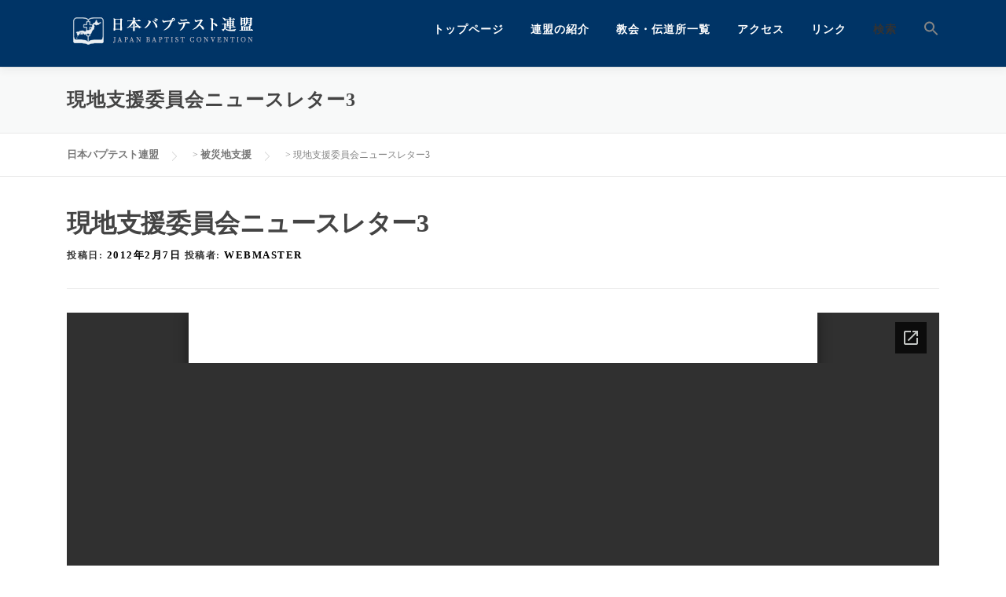

--- FILE ---
content_type: text/html; charset=UTF-8
request_url: https://bapren.jp/archives/hisai/%E7%8F%BE%E5%9C%B0%E6%94%AF%E6%8F%B4%E5%A7%94%E5%93%A1%E4%BC%9A%E3%83%8B%E3%83%A5%E3%83%BC%E3%82%B9%E3%83%AC%E3%82%BF%E3%83%BC3
body_size: 18411
content:
<!DOCTYPE html>
<html lang="ja">
<head>
<meta charset="UTF-8">
<meta name="viewport" content="width=device-width, initial-scale=1">
<link rel="profile" href="http://gmpg.org/xfn/11">
<meta name='robots' content='index, follow, max-image-preview:large, max-snippet:-1, max-video-preview:-1' />

	<!-- This site is optimized with the Yoast SEO plugin v21.7 - https://yoast.com/wordpress/plugins/seo/ -->
	<title>現地支援委員会ニュースレター3 - 日本バプテスト連盟</title>
	<link rel="canonical" href="https://bapren.jp/archives/hisai/現地支援委員会ニュースレター3" />
	<meta property="og:locale" content="ja_JP" />
	<meta property="og:type" content="article" />
	<meta property="og:title" content="現地支援委員会ニュースレター3 - 日本バプテスト連盟" />
	<meta property="og:url" content="https://bapren.jp/archives/hisai/現地支援委員会ニュースレター3" />
	<meta property="og:site_name" content="日本バプテスト連盟" />
	<meta property="article:modified_time" content="2017-03-23T05:05:48+00:00" />
	<meta property="og:image" content="https://bapren.jp/wp-content/uploads/2017/06/icon_pdf.png" />
	<meta property="og:image:width" content="300" />
	<meta property="og:image:height" content="150" />
	<meta property="og:image:type" content="image/png" />
	<meta name="twitter:card" content="summary_large_image" />
	<script type="application/ld+json" class="yoast-schema-graph">{"@context":"https://schema.org","@graph":[{"@type":"WebPage","@id":"https://bapren.jp/archives/hisai/%e7%8f%be%e5%9c%b0%e6%94%af%e6%8f%b4%e5%a7%94%e5%93%a1%e4%bc%9a%e3%83%8b%e3%83%a5%e3%83%bc%e3%82%b9%e3%83%ac%e3%82%bf%e3%83%bc3","url":"https://bapren.jp/archives/hisai/%e7%8f%be%e5%9c%b0%e6%94%af%e6%8f%b4%e5%a7%94%e5%93%a1%e4%bc%9a%e3%83%8b%e3%83%a5%e3%83%bc%e3%82%b9%e3%83%ac%e3%82%bf%e3%83%bc3","name":"現地支援委員会ニュースレター3 - 日本バプテスト連盟","isPartOf":{"@id":"https://bapren.jp/#website"},"primaryImageOfPage":{"@id":"https://bapren.jp/archives/hisai/%e7%8f%be%e5%9c%b0%e6%94%af%e6%8f%b4%e5%a7%94%e5%93%a1%e4%bc%9a%e3%83%8b%e3%83%a5%e3%83%bc%e3%82%b9%e3%83%ac%e3%82%bf%e3%83%bc3#primaryimage"},"image":{"@id":"https://bapren.jp/archives/hisai/%e7%8f%be%e5%9c%b0%e6%94%af%e6%8f%b4%e5%a7%94%e5%93%a1%e4%bc%9a%e3%83%8b%e3%83%a5%e3%83%bc%e3%82%b9%e3%83%ac%e3%82%bf%e3%83%bc3#primaryimage"},"thumbnailUrl":"https://bapren.jp/wp-content/uploads/2017/06/icon_pdf.png","datePublished":"2012-02-07T06:39:59+00:00","dateModified":"2017-03-23T05:05:48+00:00","breadcrumb":{"@id":"https://bapren.jp/archives/hisai/%e7%8f%be%e5%9c%b0%e6%94%af%e6%8f%b4%e5%a7%94%e5%93%a1%e4%bc%9a%e3%83%8b%e3%83%a5%e3%83%bc%e3%82%b9%e3%83%ac%e3%82%bf%e3%83%bc3#breadcrumb"},"inLanguage":"ja","potentialAction":[{"@type":"ReadAction","target":["https://bapren.jp/archives/hisai/%e7%8f%be%e5%9c%b0%e6%94%af%e6%8f%b4%e5%a7%94%e5%93%a1%e4%bc%9a%e3%83%8b%e3%83%a5%e3%83%bc%e3%82%b9%e3%83%ac%e3%82%bf%e3%83%bc3"]}]},{"@type":"ImageObject","inLanguage":"ja","@id":"https://bapren.jp/archives/hisai/%e7%8f%be%e5%9c%b0%e6%94%af%e6%8f%b4%e5%a7%94%e5%93%a1%e4%bc%9a%e3%83%8b%e3%83%a5%e3%83%bc%e3%82%b9%e3%83%ac%e3%82%bf%e3%83%bc3#primaryimage","url":"https://bapren.jp/wp-content/uploads/2017/06/icon_pdf.png","contentUrl":"https://bapren.jp/wp-content/uploads/2017/06/icon_pdf.png","width":300,"height":150},{"@type":"BreadcrumbList","@id":"https://bapren.jp/archives/hisai/%e7%8f%be%e5%9c%b0%e6%94%af%e6%8f%b4%e5%a7%94%e5%93%a1%e4%bc%9a%e3%83%8b%e3%83%a5%e3%83%bc%e3%82%b9%e3%83%ac%e3%82%bf%e3%83%bc3#breadcrumb","itemListElement":[{"@type":"ListItem","position":1,"name":"ホーム","item":"https://bapren.jp/"},{"@type":"ListItem","position":2,"name":"被災地支援","item":"https://bapren.jp/archives/hisai"},{"@type":"ListItem","position":3,"name":"現地支援委員会ニュースレター3"}]},{"@type":"WebSite","@id":"https://bapren.jp/#website","url":"https://bapren.jp/","name":"日本バプテスト連盟","description":"日本バプテスト連盟の公式サイトです。日本バプテスト連盟は、キリスト教プロテスタント バプテスト派諸教会の連合体です。","publisher":{"@id":"https://bapren.jp/#organization"},"potentialAction":[{"@type":"SearchAction","target":{"@type":"EntryPoint","urlTemplate":"https://bapren.jp/?s={search_term_string}"},"query-input":"required name=search_term_string"}],"inLanguage":"ja"},{"@type":"Organization","@id":"https://bapren.jp/#organization","name":"日本バプテスト連盟","url":"https://bapren.jp/","logo":{"@type":"ImageObject","inLanguage":"ja","@id":"https://bapren.jp/#/schema/logo/image/","url":"https://bapren.jp/wp-content/uploads/2017/01/logo.jpg","contentUrl":"https://bapren.jp/wp-content/uploads/2017/01/logo.jpg","width":244,"height":51,"caption":"日本バプテスト連盟"},"image":{"@id":"https://bapren.jp/#/schema/logo/image/"}}]}</script>
	<!-- / Yoast SEO plugin. -->


<link rel='dns-prefetch' href='//fonts.googleapis.com' />
<link rel="alternate" type="application/rss+xml" title="日本バプテスト連盟 &raquo; フィード" href="https://bapren.jp/feed" />
<link rel="alternate" type="application/rss+xml" title="日本バプテスト連盟 &raquo; コメントフィード" href="https://bapren.jp/comments/feed" />
<script type="text/javascript">
window._wpemojiSettings = {"baseUrl":"https:\/\/s.w.org\/images\/core\/emoji\/14.0.0\/72x72\/","ext":".png","svgUrl":"https:\/\/s.w.org\/images\/core\/emoji\/14.0.0\/svg\/","svgExt":".svg","source":{"concatemoji":"https:\/\/bapren.jp\/wp-includes\/js\/wp-emoji-release.min.js?ver=6.2.8"}};
/*! This file is auto-generated */
!function(e,a,t){var n,r,o,i=a.createElement("canvas"),p=i.getContext&&i.getContext("2d");function s(e,t){p.clearRect(0,0,i.width,i.height),p.fillText(e,0,0);e=i.toDataURL();return p.clearRect(0,0,i.width,i.height),p.fillText(t,0,0),e===i.toDataURL()}function c(e){var t=a.createElement("script");t.src=e,t.defer=t.type="text/javascript",a.getElementsByTagName("head")[0].appendChild(t)}for(o=Array("flag","emoji"),t.supports={everything:!0,everythingExceptFlag:!0},r=0;r<o.length;r++)t.supports[o[r]]=function(e){if(p&&p.fillText)switch(p.textBaseline="top",p.font="600 32px Arial",e){case"flag":return s("\ud83c\udff3\ufe0f\u200d\u26a7\ufe0f","\ud83c\udff3\ufe0f\u200b\u26a7\ufe0f")?!1:!s("\ud83c\uddfa\ud83c\uddf3","\ud83c\uddfa\u200b\ud83c\uddf3")&&!s("\ud83c\udff4\udb40\udc67\udb40\udc62\udb40\udc65\udb40\udc6e\udb40\udc67\udb40\udc7f","\ud83c\udff4\u200b\udb40\udc67\u200b\udb40\udc62\u200b\udb40\udc65\u200b\udb40\udc6e\u200b\udb40\udc67\u200b\udb40\udc7f");case"emoji":return!s("\ud83e\udef1\ud83c\udffb\u200d\ud83e\udef2\ud83c\udfff","\ud83e\udef1\ud83c\udffb\u200b\ud83e\udef2\ud83c\udfff")}return!1}(o[r]),t.supports.everything=t.supports.everything&&t.supports[o[r]],"flag"!==o[r]&&(t.supports.everythingExceptFlag=t.supports.everythingExceptFlag&&t.supports[o[r]]);t.supports.everythingExceptFlag=t.supports.everythingExceptFlag&&!t.supports.flag,t.DOMReady=!1,t.readyCallback=function(){t.DOMReady=!0},t.supports.everything||(n=function(){t.readyCallback()},a.addEventListener?(a.addEventListener("DOMContentLoaded",n,!1),e.addEventListener("load",n,!1)):(e.attachEvent("onload",n),a.attachEvent("onreadystatechange",function(){"complete"===a.readyState&&t.readyCallback()})),(e=t.source||{}).concatemoji?c(e.concatemoji):e.wpemoji&&e.twemoji&&(c(e.twemoji),c(e.wpemoji)))}(window,document,window._wpemojiSettings);
</script>
<style type="text/css">
img.wp-smiley,
img.emoji {
	display: inline !important;
	border: none !important;
	box-shadow: none !important;
	height: 1em !important;
	width: 1em !important;
	margin: 0 0.07em !important;
	vertical-align: -0.1em !important;
	background: none !important;
	padding: 0 !important;
}
</style>
	<link rel='stylesheet' id='pt-cv-public-style-css' href='https://bapren.jp/wp-content/plugins/content-views-query-and-display-post-page/public/assets/css/cv.css?ver=4.2.1' type='text/css' media='all' />
<link rel='stylesheet' id='pt-cv-public-pro-style-css' href='https://bapren.jp/wp-content/plugins/pt-content-views-pro/public/assets/css/cvpro.min.css?ver=7.2.1' type='text/css' media='all' />
<link rel='stylesheet' id='wp-block-library-css' href='https://bapren.jp/wp-includes/css/dist/block-library/style.min.css?ver=6.2.8' type='text/css' media='all' />
<style id='wp-block-library-theme-inline-css' type='text/css'>
.wp-block-audio figcaption{color:#555;font-size:13px;text-align:center}.is-dark-theme .wp-block-audio figcaption{color:hsla(0,0%,100%,.65)}.wp-block-audio{margin:0 0 1em}.wp-block-code{border:1px solid #ccc;border-radius:4px;font-family:Menlo,Consolas,monaco,monospace;padding:.8em 1em}.wp-block-embed figcaption{color:#555;font-size:13px;text-align:center}.is-dark-theme .wp-block-embed figcaption{color:hsla(0,0%,100%,.65)}.wp-block-embed{margin:0 0 1em}.blocks-gallery-caption{color:#555;font-size:13px;text-align:center}.is-dark-theme .blocks-gallery-caption{color:hsla(0,0%,100%,.65)}.wp-block-image figcaption{color:#555;font-size:13px;text-align:center}.is-dark-theme .wp-block-image figcaption{color:hsla(0,0%,100%,.65)}.wp-block-image{margin:0 0 1em}.wp-block-pullquote{border-bottom:4px solid;border-top:4px solid;color:currentColor;margin-bottom:1.75em}.wp-block-pullquote cite,.wp-block-pullquote footer,.wp-block-pullquote__citation{color:currentColor;font-size:.8125em;font-style:normal;text-transform:uppercase}.wp-block-quote{border-left:.25em solid;margin:0 0 1.75em;padding-left:1em}.wp-block-quote cite,.wp-block-quote footer{color:currentColor;font-size:.8125em;font-style:normal;position:relative}.wp-block-quote.has-text-align-right{border-left:none;border-right:.25em solid;padding-left:0;padding-right:1em}.wp-block-quote.has-text-align-center{border:none;padding-left:0}.wp-block-quote.is-large,.wp-block-quote.is-style-large,.wp-block-quote.is-style-plain{border:none}.wp-block-search .wp-block-search__label{font-weight:700}.wp-block-search__button{border:1px solid #ccc;padding:.375em .625em}:where(.wp-block-group.has-background){padding:1.25em 2.375em}.wp-block-separator.has-css-opacity{opacity:.4}.wp-block-separator{border:none;border-bottom:2px solid;margin-left:auto;margin-right:auto}.wp-block-separator.has-alpha-channel-opacity{opacity:1}.wp-block-separator:not(.is-style-wide):not(.is-style-dots){width:100px}.wp-block-separator.has-background:not(.is-style-dots){border-bottom:none;height:1px}.wp-block-separator.has-background:not(.is-style-wide):not(.is-style-dots){height:2px}.wp-block-table{margin:0 0 1em}.wp-block-table td,.wp-block-table th{word-break:normal}.wp-block-table figcaption{color:#555;font-size:13px;text-align:center}.is-dark-theme .wp-block-table figcaption{color:hsla(0,0%,100%,.65)}.wp-block-video figcaption{color:#555;font-size:13px;text-align:center}.is-dark-theme .wp-block-video figcaption{color:hsla(0,0%,100%,.65)}.wp-block-video{margin:0 0 1em}.wp-block-template-part.has-background{margin-bottom:0;margin-top:0;padding:1.25em 2.375em}
</style>
<link rel='stylesheet' id='awsm-ead-public-css' href='https://bapren.jp/wp-content/plugins/embed-any-document/css/embed-public.min.css?ver=2.7.12' type='text/css' media='all' />
<link rel='stylesheet' id='classic-theme-styles-css' href='https://bapren.jp/wp-includes/css/classic-themes.min.css?ver=6.2.8' type='text/css' media='all' />
<style id='global-styles-inline-css' type='text/css'>
body{--wp--preset--color--black: #000000;--wp--preset--color--cyan-bluish-gray: #abb8c3;--wp--preset--color--white: #ffffff;--wp--preset--color--pale-pink: #f78da7;--wp--preset--color--vivid-red: #cf2e2e;--wp--preset--color--luminous-vivid-orange: #ff6900;--wp--preset--color--luminous-vivid-amber: #fcb900;--wp--preset--color--light-green-cyan: #7bdcb5;--wp--preset--color--vivid-green-cyan: #00d084;--wp--preset--color--pale-cyan-blue: #8ed1fc;--wp--preset--color--vivid-cyan-blue: #0693e3;--wp--preset--color--vivid-purple: #9b51e0;--wp--preset--gradient--vivid-cyan-blue-to-vivid-purple: linear-gradient(135deg,rgba(6,147,227,1) 0%,rgb(155,81,224) 100%);--wp--preset--gradient--light-green-cyan-to-vivid-green-cyan: linear-gradient(135deg,rgb(122,220,180) 0%,rgb(0,208,130) 100%);--wp--preset--gradient--luminous-vivid-amber-to-luminous-vivid-orange: linear-gradient(135deg,rgba(252,185,0,1) 0%,rgba(255,105,0,1) 100%);--wp--preset--gradient--luminous-vivid-orange-to-vivid-red: linear-gradient(135deg,rgba(255,105,0,1) 0%,rgb(207,46,46) 100%);--wp--preset--gradient--very-light-gray-to-cyan-bluish-gray: linear-gradient(135deg,rgb(238,238,238) 0%,rgb(169,184,195) 100%);--wp--preset--gradient--cool-to-warm-spectrum: linear-gradient(135deg,rgb(74,234,220) 0%,rgb(151,120,209) 20%,rgb(207,42,186) 40%,rgb(238,44,130) 60%,rgb(251,105,98) 80%,rgb(254,248,76) 100%);--wp--preset--gradient--blush-light-purple: linear-gradient(135deg,rgb(255,206,236) 0%,rgb(152,150,240) 100%);--wp--preset--gradient--blush-bordeaux: linear-gradient(135deg,rgb(254,205,165) 0%,rgb(254,45,45) 50%,rgb(107,0,62) 100%);--wp--preset--gradient--luminous-dusk: linear-gradient(135deg,rgb(255,203,112) 0%,rgb(199,81,192) 50%,rgb(65,88,208) 100%);--wp--preset--gradient--pale-ocean: linear-gradient(135deg,rgb(255,245,203) 0%,rgb(182,227,212) 50%,rgb(51,167,181) 100%);--wp--preset--gradient--electric-grass: linear-gradient(135deg,rgb(202,248,128) 0%,rgb(113,206,126) 100%);--wp--preset--gradient--midnight: linear-gradient(135deg,rgb(2,3,129) 0%,rgb(40,116,252) 100%);--wp--preset--duotone--dark-grayscale: url('#wp-duotone-dark-grayscale');--wp--preset--duotone--grayscale: url('#wp-duotone-grayscale');--wp--preset--duotone--purple-yellow: url('#wp-duotone-purple-yellow');--wp--preset--duotone--blue-red: url('#wp-duotone-blue-red');--wp--preset--duotone--midnight: url('#wp-duotone-midnight');--wp--preset--duotone--magenta-yellow: url('#wp-duotone-magenta-yellow');--wp--preset--duotone--purple-green: url('#wp-duotone-purple-green');--wp--preset--duotone--blue-orange: url('#wp-duotone-blue-orange');--wp--preset--font-size--small: 13px;--wp--preset--font-size--medium: 20px;--wp--preset--font-size--large: 36px;--wp--preset--font-size--x-large: 42px;--wp--preset--spacing--20: 0.44rem;--wp--preset--spacing--30: 0.67rem;--wp--preset--spacing--40: 1rem;--wp--preset--spacing--50: 1.5rem;--wp--preset--spacing--60: 2.25rem;--wp--preset--spacing--70: 3.38rem;--wp--preset--spacing--80: 5.06rem;--wp--preset--shadow--natural: 6px 6px 9px rgba(0, 0, 0, 0.2);--wp--preset--shadow--deep: 12px 12px 50px rgba(0, 0, 0, 0.4);--wp--preset--shadow--sharp: 6px 6px 0px rgba(0, 0, 0, 0.2);--wp--preset--shadow--outlined: 6px 6px 0px -3px rgba(255, 255, 255, 1), 6px 6px rgba(0, 0, 0, 1);--wp--preset--shadow--crisp: 6px 6px 0px rgba(0, 0, 0, 1);}:where(.is-layout-flex){gap: 0.5em;}body .is-layout-flow > .alignleft{float: left;margin-inline-start: 0;margin-inline-end: 2em;}body .is-layout-flow > .alignright{float: right;margin-inline-start: 2em;margin-inline-end: 0;}body .is-layout-flow > .aligncenter{margin-left: auto !important;margin-right: auto !important;}body .is-layout-constrained > .alignleft{float: left;margin-inline-start: 0;margin-inline-end: 2em;}body .is-layout-constrained > .alignright{float: right;margin-inline-start: 2em;margin-inline-end: 0;}body .is-layout-constrained > .aligncenter{margin-left: auto !important;margin-right: auto !important;}body .is-layout-constrained > :where(:not(.alignleft):not(.alignright):not(.alignfull)){max-width: var(--wp--style--global--content-size);margin-left: auto !important;margin-right: auto !important;}body .is-layout-constrained > .alignwide{max-width: var(--wp--style--global--wide-size);}body .is-layout-flex{display: flex;}body .is-layout-flex{flex-wrap: wrap;align-items: center;}body .is-layout-flex > *{margin: 0;}:where(.wp-block-columns.is-layout-flex){gap: 2em;}.has-black-color{color: var(--wp--preset--color--black) !important;}.has-cyan-bluish-gray-color{color: var(--wp--preset--color--cyan-bluish-gray) !important;}.has-white-color{color: var(--wp--preset--color--white) !important;}.has-pale-pink-color{color: var(--wp--preset--color--pale-pink) !important;}.has-vivid-red-color{color: var(--wp--preset--color--vivid-red) !important;}.has-luminous-vivid-orange-color{color: var(--wp--preset--color--luminous-vivid-orange) !important;}.has-luminous-vivid-amber-color{color: var(--wp--preset--color--luminous-vivid-amber) !important;}.has-light-green-cyan-color{color: var(--wp--preset--color--light-green-cyan) !important;}.has-vivid-green-cyan-color{color: var(--wp--preset--color--vivid-green-cyan) !important;}.has-pale-cyan-blue-color{color: var(--wp--preset--color--pale-cyan-blue) !important;}.has-vivid-cyan-blue-color{color: var(--wp--preset--color--vivid-cyan-blue) !important;}.has-vivid-purple-color{color: var(--wp--preset--color--vivid-purple) !important;}.has-black-background-color{background-color: var(--wp--preset--color--black) !important;}.has-cyan-bluish-gray-background-color{background-color: var(--wp--preset--color--cyan-bluish-gray) !important;}.has-white-background-color{background-color: var(--wp--preset--color--white) !important;}.has-pale-pink-background-color{background-color: var(--wp--preset--color--pale-pink) !important;}.has-vivid-red-background-color{background-color: var(--wp--preset--color--vivid-red) !important;}.has-luminous-vivid-orange-background-color{background-color: var(--wp--preset--color--luminous-vivid-orange) !important;}.has-luminous-vivid-amber-background-color{background-color: var(--wp--preset--color--luminous-vivid-amber) !important;}.has-light-green-cyan-background-color{background-color: var(--wp--preset--color--light-green-cyan) !important;}.has-vivid-green-cyan-background-color{background-color: var(--wp--preset--color--vivid-green-cyan) !important;}.has-pale-cyan-blue-background-color{background-color: var(--wp--preset--color--pale-cyan-blue) !important;}.has-vivid-cyan-blue-background-color{background-color: var(--wp--preset--color--vivid-cyan-blue) !important;}.has-vivid-purple-background-color{background-color: var(--wp--preset--color--vivid-purple) !important;}.has-black-border-color{border-color: var(--wp--preset--color--black) !important;}.has-cyan-bluish-gray-border-color{border-color: var(--wp--preset--color--cyan-bluish-gray) !important;}.has-white-border-color{border-color: var(--wp--preset--color--white) !important;}.has-pale-pink-border-color{border-color: var(--wp--preset--color--pale-pink) !important;}.has-vivid-red-border-color{border-color: var(--wp--preset--color--vivid-red) !important;}.has-luminous-vivid-orange-border-color{border-color: var(--wp--preset--color--luminous-vivid-orange) !important;}.has-luminous-vivid-amber-border-color{border-color: var(--wp--preset--color--luminous-vivid-amber) !important;}.has-light-green-cyan-border-color{border-color: var(--wp--preset--color--light-green-cyan) !important;}.has-vivid-green-cyan-border-color{border-color: var(--wp--preset--color--vivid-green-cyan) !important;}.has-pale-cyan-blue-border-color{border-color: var(--wp--preset--color--pale-cyan-blue) !important;}.has-vivid-cyan-blue-border-color{border-color: var(--wp--preset--color--vivid-cyan-blue) !important;}.has-vivid-purple-border-color{border-color: var(--wp--preset--color--vivid-purple) !important;}.has-vivid-cyan-blue-to-vivid-purple-gradient-background{background: var(--wp--preset--gradient--vivid-cyan-blue-to-vivid-purple) !important;}.has-light-green-cyan-to-vivid-green-cyan-gradient-background{background: var(--wp--preset--gradient--light-green-cyan-to-vivid-green-cyan) !important;}.has-luminous-vivid-amber-to-luminous-vivid-orange-gradient-background{background: var(--wp--preset--gradient--luminous-vivid-amber-to-luminous-vivid-orange) !important;}.has-luminous-vivid-orange-to-vivid-red-gradient-background{background: var(--wp--preset--gradient--luminous-vivid-orange-to-vivid-red) !important;}.has-very-light-gray-to-cyan-bluish-gray-gradient-background{background: var(--wp--preset--gradient--very-light-gray-to-cyan-bluish-gray) !important;}.has-cool-to-warm-spectrum-gradient-background{background: var(--wp--preset--gradient--cool-to-warm-spectrum) !important;}.has-blush-light-purple-gradient-background{background: var(--wp--preset--gradient--blush-light-purple) !important;}.has-blush-bordeaux-gradient-background{background: var(--wp--preset--gradient--blush-bordeaux) !important;}.has-luminous-dusk-gradient-background{background: var(--wp--preset--gradient--luminous-dusk) !important;}.has-pale-ocean-gradient-background{background: var(--wp--preset--gradient--pale-ocean) !important;}.has-electric-grass-gradient-background{background: var(--wp--preset--gradient--electric-grass) !important;}.has-midnight-gradient-background{background: var(--wp--preset--gradient--midnight) !important;}.has-small-font-size{font-size: var(--wp--preset--font-size--small) !important;}.has-medium-font-size{font-size: var(--wp--preset--font-size--medium) !important;}.has-large-font-size{font-size: var(--wp--preset--font-size--large) !important;}.has-x-large-font-size{font-size: var(--wp--preset--font-size--x-large) !important;}
.wp-block-navigation a:where(:not(.wp-element-button)){color: inherit;}
:where(.wp-block-columns.is-layout-flex){gap: 2em;}
.wp-block-pullquote{font-size: 1.5em;line-height: 1.6;}
</style>
<link rel='stylesheet' id='contact-form-7-css' href='https://bapren.jp/wp-content/plugins/contact-form-7/includes/css/styles.css?ver=5.8.7' type='text/css' media='all' />
<link rel='stylesheet' id='widgetopts-styles-css' href='https://bapren.jp/wp-content/plugins/extended-widget-options/assets/css/widget-options.css' type='text/css' media='all' />
<link rel='stylesheet' id='css-animate-css' href='https://bapren.jp/wp-content/plugins/extended-widget-options/assets/css/animate.min.css' type='text/css' media='all' />
<link rel='stylesheet' id='lana-downloads-manager-css' href='https://bapren.jp/wp-content/plugins/lana-downloads-manager//assets/css/lana-downloads-manager.css?ver=1.11.0' type='text/css' media='all' />
<link rel='stylesheet' id='toc-screen-css' href='https://bapren.jp/wp-content/plugins/table-of-contents-plus/screen.min.css?ver=2411.1' type='text/css' media='all' />
<style id='toc-screen-inline-css' type='text/css'>
div#toc_container ul li {font-size: 100%;}
</style>
<link rel='stylesheet' id='vscf-style-css' href='https://bapren.jp/wp-content/plugins/very-simple-contact-form/css/vscf-style.min.css?ver=17.8' type='text/css' media='all' />
<link rel='stylesheet' id='whats-new-style-css' href='https://bapren.jp/wp-content/plugins/whats-new-genarator/whats-new.css?ver=2.0.2' type='text/css' media='all' />
<link rel='stylesheet' id='ivory-search-styles-css' href='https://bapren.jp/wp-content/plugins/add-search-to-menu/public/css/ivory-search.min.css?ver=5.5.11' type='text/css' media='all' />
<link rel='stylesheet' id='wc-shortcodes-style-css' href='https://bapren.jp/wp-content/plugins/wc-shortcodes/public/assets/css/style.css?ver=3.46' type='text/css' media='all' />
<link rel='stylesheet' id='parent-style-css' href='https://bapren.jp/wp-content/themes/onepress/style.css?ver=6.2.8' type='text/css' media='all' />
<link rel='stylesheet' id='onepress-fonts-css' href='https://fonts.googleapis.com/css?family=Raleway%3A400%2C500%2C600%2C700%2C300%2C100%2C800%2C900%7COpen+Sans%3A400%2C300%2C300italic%2C400italic%2C600%2C600italic%2C700%2C700italic&#038;subset=latin%2Clatin-ext&#038;display=swap&#038;ver=2.3.5' type='text/css' media='all' />
<link rel='stylesheet' id='onepress-animate-css' href='https://bapren.jp/wp-content/themes/onepress/assets/css/animate.min.css?ver=2.3.5' type='text/css' media='all' />
<link rel='stylesheet' id='onepress-fa-css' href='https://bapren.jp/wp-content/themes/onepress/assets/css/font-awesome.min.css?ver=4.7.0' type='text/css' media='all' />
<link rel='stylesheet' id='onepress-bootstrap-css' href='https://bapren.jp/wp-content/themes/onepress/assets/css/bootstrap.min.css?ver=2.3.5' type='text/css' media='all' />
<link rel='stylesheet' id='onepress-style-css' href='https://bapren.jp/wp-content/themes/onepress/style.css?ver=6.2.8' type='text/css' media='all' />
<style id='onepress-style-inline-css' type='text/css'>
#main .video-section section.hero-slideshow-wrapper{background:transparent}.hero-slideshow-wrapper:after{position:absolute;top:0px;left:0px;width:100%;height:100%;background-color:rgba(147,147,147,0.3);display:block;content:""}.body-desktop .parallax-hero .hero-slideshow-wrapper:after{display:none!important}#parallax-hero>.parallax-bg::before{background-color:rgba(147,147,147,0.3);opacity:1}.body-desktop .parallax-hero .hero-slideshow-wrapper:after{display:none!important}a,.screen-reader-text:hover,.screen-reader-text:active,.screen-reader-text:focus,.header-social a,.onepress-menu a:hover,.onepress-menu ul li a:hover,.onepress-menu li.onepress-current-item>a,.onepress-menu ul li.current-menu-item>a,.onepress-menu>li a.menu-actived,.onepress-menu.onepress-menu-mobile li.onepress-current-item>a,.site-footer a,.site-footer .footer-social a:hover,.site-footer .btt a:hover,.highlight,#comments .comment .comment-wrapper .comment-meta .comment-time:hover,#comments .comment .comment-wrapper .comment-meta .comment-reply-link:hover,#comments .comment .comment-wrapper .comment-meta .comment-edit-link:hover,.btn-theme-primary-outline,.sidebar .widget a:hover,.section-services .service-item .service-image i,.counter_item .counter__number,.team-member .member-thumb .member-profile a:hover,.icon-background-default{color:#003466}input[type="reset"],input[type="submit"],input[type="submit"],input[type="reset"]:hover,input[type="submit"]:hover,input[type="submit"]:hover .nav-links a:hover,.btn-theme-primary,.btn-theme-primary-outline:hover,.section-testimonials .card-theme-primary,.woocommerce #respond input#submit,.woocommerce a.button,.woocommerce button.button,.woocommerce input.button,.woocommerce button.button.alt,.pirate-forms-submit-button,.pirate-forms-submit-button:hover,input[type="reset"],input[type="submit"],input[type="submit"],.pirate-forms-submit-button,.contact-form div.wpforms-container-full .wpforms-form .wpforms-submit,.contact-form div.wpforms-container-full .wpforms-form .wpforms-submit:hover,.nav-links a:hover,.nav-links a.current,.nav-links .page-numbers:hover,.nav-links .page-numbers.current{background:#003466}.btn-theme-primary-outline,.btn-theme-primary-outline:hover,.pricing__item:hover,.section-testimonials .card-theme-primary,.entry-content blockquote{border-color:#003466}.feature-item:hover .icon-background-default{color:#1e73be}.site-header,.is-transparent .site-header.header-fixed{background:#003466;border-bottom:0px none}.onepress-menu>li>a{color:#ffffff}.site-footer{background-color:#003466}.site-footer .footer-connect .follow-heading,.site-footer .footer-social a{color:rgba(255,255,255,0.9)}#footer-widgets{}.gallery-carousel .g-item{padding:0px 10px}.gallery-carousel-wrap{margin-left:-10px;margin-right:-10px}.gallery-grid .g-item,.gallery-masonry .g-item .inner{padding:10px}.gallery-grid-wrap,.gallery-masonry-wrap{margin-left:-10px;margin-right:-10px}.gallery-justified-wrap{margin-left:-20px;margin-right:-20px}.section-whats_new{padding-top:20px;padding-bottom:0px;background-color:rgba(255,255,255,1)}.section-clients{padding-top:20px}.section-sid1630467967578{padding-top:0px;padding-bottom:50px;background-color:rgba(255,255,255,1)}.section-donate{background-color:rgba(197,217,234,1)}.section-footer{padding-top:20px;padding-bottom:35px;background-color:rgb(1 51 103)}
</style>
<link rel='stylesheet' id='onepress-gallery-lightgallery-css' href='https://bapren.jp/wp-content/themes/onepress/assets/css/lightgallery.css?ver=6.2.8' type='text/css' media='all' />
<link rel='stylesheet' id='mimetypes-link-icons-css' href='https://bapren.jp/wp-content/plugins/mimetypes-link-icons/css/style.php?cssvars=bXRsaV9oZWlnaHQ9NDgmbXRsaV9pbWFnZV90eXBlPXBuZyZtdGxpX2xlZnRvcnJpZ2h0PWxlZnQmYWN0aXZlX3R5cGVzPWNzdnxkb2N8ZG9jeHxtcDN8bXA0fHBkZnxwcHN8cHBzeHxwcHR8cHB0eHxwdWJ8dHh0fHhsc3x6aXA&#038;ver=3.0' type='text/css' media='all' />
<link rel='stylesheet' id='onepress-plus-style-css' href='https://bapren.jp/wp-content/plugins/onepress-plus/onepress-plus.css?ver=2.3.8' type='text/css' media='all' />
<link rel='stylesheet' id='wordpresscanvas-font-awesome-css' href='https://bapren.jp/wp-content/plugins/wc-shortcodes/public/assets/css/font-awesome.min.css?ver=4.7.0' type='text/css' media='all' />
<script type='text/javascript' src='https://bapren.jp/wp-includes/js/jquery/jquery.min.js?ver=3.6.4' id='jquery-core-js'></script>
<script type='text/javascript' src='https://bapren.jp/wp-includes/js/jquery/jquery-migrate.min.js?ver=3.4.0' id='jquery-migrate-js'></script>
<link rel="https://api.w.org/" href="https://bapren.jp/wp-json/" /><link rel="EditURI" type="application/rsd+xml" title="RSD" href="https://bapren.jp/xmlrpc.php?rsd" />
<link rel="wlwmanifest" type="application/wlwmanifest+xml" href="https://bapren.jp/wp-includes/wlwmanifest.xml" />
<meta name="generator" content="WordPress 6.2.8" />
<link rel='shortlink' href='https://bapren.jp/?p=2366' />
<link rel="alternate" type="application/json+oembed" href="https://bapren.jp/wp-json/oembed/1.0/embed?url=https%3A%2F%2Fbapren.jp%2Farchives%2Fhisai%2F%25e7%258f%25be%25e5%259c%25b0%25e6%2594%25af%25e6%258f%25b4%25e5%25a7%2594%25e5%2593%25a1%25e4%25bc%259a%25e3%2583%258b%25e3%2583%25a5%25e3%2583%25bc%25e3%2582%25b9%25e3%2583%25ac%25e3%2582%25bf%25e3%2583%25bc3" />
<link rel="alternate" type="text/xml+oembed" href="https://bapren.jp/wp-json/oembed/1.0/embed?url=https%3A%2F%2Fbapren.jp%2Farchives%2Fhisai%2F%25e7%258f%25be%25e5%259c%25b0%25e6%2594%25af%25e6%258f%25b4%25e5%25a7%2594%25e5%2593%25a1%25e4%25bc%259a%25e3%2583%258b%25e3%2583%25a5%25e3%2583%25bc%25e3%2582%25b9%25e3%2583%25ac%25e3%2582%25bf%25e3%2583%25bc3&#038;format=xml" />
<link rel="icon" href="https://bapren.jp/wp-content/uploads/2017/07/cropped-favicon-32x32.jpeg" sizes="32x32" />
<link rel="icon" href="https://bapren.jp/wp-content/uploads/2017/07/cropped-favicon-192x192.jpeg" sizes="192x192" />
<link rel="apple-touch-icon" href="https://bapren.jp/wp-content/uploads/2017/07/cropped-favicon-180x180.jpeg" />
<meta name="msapplication-TileImage" content="https://bapren.jp/wp-content/uploads/2017/07/cropped-favicon-270x270.jpeg" />
			<style type="text/css" id="pt-cv-custom-style-cb986b9gfs">.project-detail.project-expander h4 {
    background-image: none;
   margin:0;
  padding:0;
}
.project-detail .project-expander-contents {
    padding: 0px;
    background: #fff;
    border: 1px solid #e0e0e0;
    border-left: none;
}</style>
					<style type="text/css" id="wp-custom-css">
			.lana-download-shortcode a.lana-download{
display:block;
	height:50px;
	width:300px;
	color:white;
padding-top:16px;
}
.lana-download-shortcode a.lana-download:before{
	content:"ダウンロード　"
}
.onepress-menu a {color:white;}
.single .entry-header .entry-title {
    line-height: 1.2;
}
.section-padding{
padding:20px;
}
section#footer {
    padding: 10px;
}
.entry-content h2{
	font-size:22px !important;
	font-family:serif !important;
border-left:none !important;
margin:30px 0 25px;
	border-top:2px solid #666;
	border-bottom:1px solid #666;
	padding:30px 10px 30px !important;
}
.entry-content h3{
	margin:50px 0 20px;
	padding-left:5px !important;
	font-size:20px;
}
.entry-content img{border:1px solid #666;
max-width:680px;
margin:50px auto;
}
.entry-content p ,.entry-content li{
	font-size:16px;
	line-height:1.8;
}
.entry-content a {color:blue;}

/*サブメニュー字下げ*/
.sub-menu a::before {
    content: '- ';
}
.sub-menu {
    margin-left: 10px;
   
}
.mtphr-dnt-tick-contents {
    font-weight: 800;
    color:#fff;
}
h2 a,header h2 {
font-size:16px;
border:none;
font-weight:700;
padding-left:0;}

/*検索*/
div#full-screen-search form div {    
    top: 30%;

}
/*お問い合わせ*/
.wc-shortcodes-toggle .wc-shortcodes-toggle-trigger a {
    font-size: 16px;
    font-weight: 700;
	border:none;
background:#efefef;

}
.wc-shortcodes-toggle .wc-shortcodes-toggle-trigger {
    width: 80%;
}
/*footer*/
section#footer {
    padding: 36px;
}
section#footer p{color:#ddd;font-family:遊ゴシック;
font-size:10px;line-height:14px;}
section#footer a{text-decoration:underline;color:#ddd;}
/*教会一覧*/
table.dataTable thead th, table.dataTable thead td {
    padding: 7px 18px;
    background-color: rgba(223, 234, 241, 0.72);
    border-bottom: 1px solid #ddd;
}
.posts-data-table th {
    text-align: left;
    line-height: 1.45;
    /* font-size: xx-large; */
    color: #000;
    font-family: inherit;
    /* margin-left: 0; */
}
/*教会個別表示*/
div#church_photo img {max-height:250px;width:auto;

}

img.attachment-medium.size-medium.wp-post-image {
    border: 1px solid #ccc;
    background: #fff;
    border-radius: 5px;
    -moz-border-radius: 5px;
    -webkit-border-radius: 5px;
    padding: 3px;
}
div#church_info {
    background-color: rgba(186, 212, 251, 0.25);
    padding: 10px;
    color: #333;
	margin-top:10px;
}
dl,dt,dd {
 margin: 0;
 padding: 0;
}
dl {
 background-color: none;
 border:none;
 border-top: none;
 width: 100%;

}
dt {
 color: #333;
 width: 7em;
 padding: 0.5em 0 0.5em 1em;
 border-top:none;
 float: left;
}
dd {
	background-color : none;
	margin: 0 0 0 7em;
 padding: 0.5em 1em 0.5em 1em;
 border-top: none;
 border-left: none;
}




@media screen and (min-width: 940px)

	.entry-header .entry-title {
    font-size: 24px;
    line-height: 1.5;
}
/*ヘッダーメニュー*/
ul.onepress-menu ｛margin : 0;｝
/*スマホ時メニューＶ印の色*/
#nav-toggle{
   color: #fff; 
font-size:20px;
width:100px;
text-decoration	:none；
}
#nav-toggle:hover,#nav-toggle:active,#nav-toggle:focus{
text-decoration:none;
color:#035385;
}

/*新着表示部分（１２色）*/
.my-custom-spoiler01 .su-spoiler-icon {
    left: 3px;
    background-color: #fff;
    color: #a7e7f1;
}
.su-spoiler.my-custom-spoiler01 .su-spoiler-title {
    background: url(https://bapren.jp/wp-content/uploads/2023/03/info01_off.jpg) #ffffff ;
    height: 49px;
font-size:15px;
color:#666;
}
.my-custom-spoiler02 .su-spoiler-icon {
    left: 3px;
    background-color: #fff;
    color: #98d1b0;
}
.su-spoiler.my-custom-spoiler02 .su-spoiler-title {
    background: url(https://bapren.jp/wp-content/uploads/2023/03/info02_off.jpg) #ffffff ;
    height: 49px;
font-size:15px;
color:#666;
}
.my-custom-spoiler03 .su-spoiler-icon {
    left: 3px;
    background-color: #fff;
    color: #c8e690;
}
.su-spoiler.my-custom-spoiler03 .su-spoiler-title {
    background: url(https://bapren.jp/wp-content/uploads/2023/03/info03_off.jpg) #ffffff ;
    height: 49px;
font-size:15px;
color:#666;
}
.my-custom-spoiler04 .su-spoiler-icon {
    left: 3px;
    background-color: #fff;
    color: #f7ed96;
}
.su-spoiler.my-custom-spoiler04 .su-spoiler-title {
    background: url(https://bapren.jp/wp-content/uploads/2023/03/info04_off.jpg) #ffffff ;
    height: 49px;
font-size:15px;
color:#666;
}
.my-custom-spoiler05 .su-spoiler-icon {
    left: 3px;
    background-color: #fff;
    color: #f8d49a;
}
.su-spoiler.my-custom-spoiler05 .su-spoiler-title {
    background: url(https://bapren.jp/wp-content/uploads/2023/03/info05_off.jpg) #ffffff ;
    height: 49px;
font-size:15px;
color:#666;
}
.my-custom-spoiler06 .su-spoiler-icon {
    left: 3px;
    background-color: #fff;
    color: #f9a694;
}
.su-spoiler.my-custom-spoiler06 .su-spoiler-title {
    background: url(https://bapren.jp/wp-content/uploads/2023/03/info06_off.jpg) #ffffff ;
    height: 49px;
font-size:15px;
color:#666;
}
.my-custom-spoiler07 .su-spoiler-icon {
    left: 3px;
    background-color: #fff;
    color: #fe7f92;
}
.su-spoiler.my-custom-spoiler07 .su-spoiler-title {
    background: url(https://bapren.jp/wp-content/uploads/2023/03/info07_off.jpg) #ffffff ;
    height: 49px;
font-size:15px;
color:#666;
}
.my-custom-spoiler08 .su-spoiler-icon {
    left: 3px;
    background-color: #fff;
    color: #c274a6;
}
.su-spoiler.my-custom-spoiler08 .su-spoiler-title {
    background: url(https://bapren.jp/wp-content/uploads/2023/03/info08_off.jpg) #ffffff ;
    height: 49px;
font-size:15px;
color:#666;
}
.my-custom-spoiler09 .su-spoiler-icon {
    left: 3px;
    background-color: #fff;
    color: #c7afed;
}
.su-spoiler.my-custom-spoiler09 .su-spoiler-title {
    background: url(https://bapren.jp/wp-content/uploads/2017/07/info09_off.jpg) #ffffff ;
    height: 49px;
font-size:15px;
color:#666;
}
.my-custom-spoiler10 .su-spoiler-icon {
    left: 3px;
    background-color: #fff;
    color: #9a9ff0;
}
.su-spoiler.my-custom-spoiler10 .su-spoiler-title {
    background: url(https://bapren.jp/wp-content/uploads/2017/07/info10_off.jpg) #ffffff ;
    height: 49px;
font-size:15px;
color:#666;
}
.my-custom-spoiler11 .su-spoiler-icon {
    left: 3px;
    background-color: #fff;
    color: #b8cdf8;
}
.su-spoiler.my-custom-spoiler11 .su-spoiler-title {
    background: url(https://bapren.jp/wp-content/uploads/2017/07/info11_off.jpg) #ffffff ;
    height: 49px;
font-size:10px;
color:#666;
}
.my-custom-spoiler12 .su-spoiler-icon {
    left: 3px;
    background-color: #fff;
    color: #aad9f3;
}
.su-spoiler.my-custom-spoiler12 .su-spoiler-title {
    background: url(https://bapren.jp/wp-content/uploads/2017/07/info12_off.jpg) #ffffff ;
    height: 49px;
font-size:15px;
color:#666;
}

a {color:#000;font-size:13px;}
.su-spoiler-content.su-clearfix {
    padding: 0;margin-left:-27px;
}
.su-spoiler-style-default > .su-spoiler-content {
    padding: 1em 0 1em 2px;
}
/*スポイラーリスト表示部分*/
li[id*="su-post-"]{
    margin: 0	;
	list-style-image: url(https://bapren.jp/wp-content/uploads/2017/07/ul_icon.jpg);
}

.su-spoiler-style-default > .su-spoiler-content {
    padding: 0;
}

.su-posts-default-loop .su-post-excerpt p:last-child {
    margin-bottom: 0;
    display: none;
}
.su-posts-default-loop h2.su-post-title {   margin: 0 0 0.3em 0;
    font-size: 13px;
    font-weight: none;
    color: #000;
}
.su-row .su-column {
    margin: 0 1px;
    background-color: #fff;
}
  .su-spoiler.my-custom-spoiler {}
  .su-spoiler.my-custom-spoiler .su-spoiler-title { background-color: #fff; }
  .su-spoiler.my-custom-spoiler .su-spoiler-title .su-spoiler-icon,
  .su-spoiler.su-spoiler-closed.my-custom-spoiler .su-spoiler-title .su-spoiler-icon {
    left: 3px;
    background-color: #fff;
  }
  .su-spoiler.my-custom-spoiler .su-spoiler-content { background-color: #fff; }

/*選択中の文字を白くしない*/
::selection {
	color: #777;
	background: #cecece;
}
::-moz-selection {
	color: #777;
	background: #cecece;
}
/*教会一覧　テーブル*/
.rengo{color:orange;border:1px solid ;text-align:center;font-size:10px;font-family:sans-serif;font-weight:bold;padding:2px;}
* html body dl.list dd div{
   display:inline-block;
}

dl.list {
   border:0px dotted #999;
   border-top:0;
   background:#fff;
}

dl.list dt {
   float:left;
   width:10em;
   border-top:1px dotted #999;
   padding-top:10px;
   padding-left:10px;
   padding-bottom:0;
   padding-right:0;
}

dl.list dd {
   margin-left:10em;
   padding:10px;
   border-top:1px dotted #999;
   border-left:0px solid #999;
   background:#fff;
}
/*セクションタイトル表示*/
.project-wrapper .project-header {
    padding: 0px 5px 0px 25px;
    background: #fff;
}
h5.project-small-title {
    font-family: 游明朝, YuMincho, "ヒラギノ明朝 ProN W3", "Hiragino Mincho ProN", HG明朝E, "ＭＳ Ｐ明朝", "ＭＳ 明朝", serif;
text-transform:none;
font-size:12px;
color:#aaa
}

/*タイプグラフィー*/
body, body p{
font-family:游ゴシック;
font-size:14px;
color:#333;
line-height:24px;
}
.onepress-menu a {color:#d5d5d5;}
.onepress-menu a:hover {color:#fff;}
.onepress-menu a ,h1.entry-title ,.su-spoiler-title{
    font-family: 游明朝, YuMincho, "ヒラギノ明朝 ProN W3", "Hiragino Mincho ProN", HG明朝E, "ＭＳ Ｐ明朝", "ＭＳ 明朝", serif;  
font-size:14px;
color:#444;
}
h1.entry-title{font-family: 游明朝, YuMincho, "ヒラギノ明朝 ProN W3", "Hiragino Mincho ProN", HG明朝E, "ＭＳ Ｐ明朝", "ＭＳ 明朝", serif; 
font-size:17px;}
/*header */
.onepress-menu > li:last-child > a {
    padding-right: 0px;
    margin-top: 26px;
}
ul.onepress-menu {
    margin-top: 0px;
    margin-bottom: 10px;
}
h2 {
	font-size: 18px;
   	 font-weight: 600;
	padding: .25em 0 .25em .75em;
	border-left: 5px solid #0178c6;
}
h3 {
	font-size: 16px;
   	font-weight: 600;
	padding-bottom: .5em;
	border-bottom: 1px solid #3fa6cc;
}
/*Whats New*/
.date{font-size:10px;color:#2a9899;font-style: italic; }
div.whatsnew{border:none;}
div.wn-head {background:url(https://bapren.jp/wp-content/uploads/2017/01/sttl_new.jpg) no-repeat;
border:none;
box-shadow:none;
margin-bottom:10px;
height:50px;}

div.wn-item ,.listing-item{
    margin: 8px 0 5px 0px;
    padding:0;
    border: 0;
    overflow: hidden;
    background: url(https://bapren.jp/wp-content/uploads/2017/01/list_icon.jpg) no-repeat 0px 3px;
    padding: 0px 0 5px 18px;
    font-size: 12px;
    line-height: 1.4em;
    margin-bottom: 3px;
    
}

/*共働の風*/
div.wind{
    font-size: 20px;
    background:   url(https://bapren.jp/wp-content/uploads/2017/06/sttl_sinsai_border.jpg) no-repeat;

   
    padding-top: 10px;
    font-size: 14px;
    font-weight: bold;
    color: #2a9899;
    margin-bottom: -2px;
    color: inherit!important;
   

}
.pt-cv-view .pt-cv-title {
    font-size: 20px;
padding-left: 0px;

    padding-top: 0px;
    font-size: 14px;
    font-weight: bold;
    color: #2a9899;
    margin-bottom: -2px;
    height: 32px;
}

.pt-cv-content p {
    color: inherit!important;
    padding: 10px 20px;
margin: 4px 0px;
font-family:游ゴシック ;
font-size:13px;
}
#pt-cv-view-6ba45e298x .pt-cv-title a, #pt-cv-view-6ba45e298x .panel-title {
    font-style: normal !important;
    font-weight: 400 !important;
    color: #2a9899;
}
.onepress-menu, .onepress-menu * {
    margin: 0	 0 0 0;}

/*toppage バナー一覧*/
.pt-cv-content p {
    color: inherit !important;
    padding: 0;
    margin: 0;
    font-family: 游ゴシック;
    font-size: 13px;
}
.col-md-2.col-sm-2.col-xs-6.pt-cv-content-item.pt-cv-1-col {
    padding: 0 8px;
}

.entry-content img {
    border: 1px solid #666;
    /* max-width: 680px; */
    margin: 0;
    margin: 0;
    /* max-width: 225px; */
    border: none;
width:100%;
}
.pt-cv-content {
    margin-bottom: 0;
}		</style>
		<style class="wp-typography-print-styles" type="text/css">
body, body p { 
	font-family: "sans-serif";
	color: #333333;
	font-style: normal;
	font-size: 16px;
	line-height: 24px;
	font-size: 1rem;
 } 
  
  
 .onepress-menu a { 
	font-family: "sans-serif";
	font-style: normal;
	font-weight: 700;
 } 
  
 body h1, body h2, body h3, body h4, body h5, body h6,
	.entry-header .entry-title,
	body .section-title-area .section-title, body .section-title-area .section-subtitle, body .hero-content-style1 h2 { 
	font-family: "sans-serif";
	font-style: normal;
	font-weight: 700;
	line-height: 23px;
	text-decoration: none;
 } 
  
 
</style></head>

<body class="hisai-template-default single single-hisai postid-2366 wp-custom-logo onepress wc-shortcodes-font-awesome-enabled group-blog animation-disable site-header-sticky">
<svg xmlns="http://www.w3.org/2000/svg" viewBox="0 0 0 0" width="0" height="0" focusable="false" role="none" style="visibility: hidden; position: absolute; left: -9999px; overflow: hidden;" ><defs><filter id="wp-duotone-dark-grayscale"><feColorMatrix color-interpolation-filters="sRGB" type="matrix" values=" .299 .587 .114 0 0 .299 .587 .114 0 0 .299 .587 .114 0 0 .299 .587 .114 0 0 " /><feComponentTransfer color-interpolation-filters="sRGB" ><feFuncR type="table" tableValues="0 0.49803921568627" /><feFuncG type="table" tableValues="0 0.49803921568627" /><feFuncB type="table" tableValues="0 0.49803921568627" /><feFuncA type="table" tableValues="1 1" /></feComponentTransfer><feComposite in2="SourceGraphic" operator="in" /></filter></defs></svg><svg xmlns="http://www.w3.org/2000/svg" viewBox="0 0 0 0" width="0" height="0" focusable="false" role="none" style="visibility: hidden; position: absolute; left: -9999px; overflow: hidden;" ><defs><filter id="wp-duotone-grayscale"><feColorMatrix color-interpolation-filters="sRGB" type="matrix" values=" .299 .587 .114 0 0 .299 .587 .114 0 0 .299 .587 .114 0 0 .299 .587 .114 0 0 " /><feComponentTransfer color-interpolation-filters="sRGB" ><feFuncR type="table" tableValues="0 1" /><feFuncG type="table" tableValues="0 1" /><feFuncB type="table" tableValues="0 1" /><feFuncA type="table" tableValues="1 1" /></feComponentTransfer><feComposite in2="SourceGraphic" operator="in" /></filter></defs></svg><svg xmlns="http://www.w3.org/2000/svg" viewBox="0 0 0 0" width="0" height="0" focusable="false" role="none" style="visibility: hidden; position: absolute; left: -9999px; overflow: hidden;" ><defs><filter id="wp-duotone-purple-yellow"><feColorMatrix color-interpolation-filters="sRGB" type="matrix" values=" .299 .587 .114 0 0 .299 .587 .114 0 0 .299 .587 .114 0 0 .299 .587 .114 0 0 " /><feComponentTransfer color-interpolation-filters="sRGB" ><feFuncR type="table" tableValues="0.54901960784314 0.98823529411765" /><feFuncG type="table" tableValues="0 1" /><feFuncB type="table" tableValues="0.71764705882353 0.25490196078431" /><feFuncA type="table" tableValues="1 1" /></feComponentTransfer><feComposite in2="SourceGraphic" operator="in" /></filter></defs></svg><svg xmlns="http://www.w3.org/2000/svg" viewBox="0 0 0 0" width="0" height="0" focusable="false" role="none" style="visibility: hidden; position: absolute; left: -9999px; overflow: hidden;" ><defs><filter id="wp-duotone-blue-red"><feColorMatrix color-interpolation-filters="sRGB" type="matrix" values=" .299 .587 .114 0 0 .299 .587 .114 0 0 .299 .587 .114 0 0 .299 .587 .114 0 0 " /><feComponentTransfer color-interpolation-filters="sRGB" ><feFuncR type="table" tableValues="0 1" /><feFuncG type="table" tableValues="0 0.27843137254902" /><feFuncB type="table" tableValues="0.5921568627451 0.27843137254902" /><feFuncA type="table" tableValues="1 1" /></feComponentTransfer><feComposite in2="SourceGraphic" operator="in" /></filter></defs></svg><svg xmlns="http://www.w3.org/2000/svg" viewBox="0 0 0 0" width="0" height="0" focusable="false" role="none" style="visibility: hidden; position: absolute; left: -9999px; overflow: hidden;" ><defs><filter id="wp-duotone-midnight"><feColorMatrix color-interpolation-filters="sRGB" type="matrix" values=" .299 .587 .114 0 0 .299 .587 .114 0 0 .299 .587 .114 0 0 .299 .587 .114 0 0 " /><feComponentTransfer color-interpolation-filters="sRGB" ><feFuncR type="table" tableValues="0 0" /><feFuncG type="table" tableValues="0 0.64705882352941" /><feFuncB type="table" tableValues="0 1" /><feFuncA type="table" tableValues="1 1" /></feComponentTransfer><feComposite in2="SourceGraphic" operator="in" /></filter></defs></svg><svg xmlns="http://www.w3.org/2000/svg" viewBox="0 0 0 0" width="0" height="0" focusable="false" role="none" style="visibility: hidden; position: absolute; left: -9999px; overflow: hidden;" ><defs><filter id="wp-duotone-magenta-yellow"><feColorMatrix color-interpolation-filters="sRGB" type="matrix" values=" .299 .587 .114 0 0 .299 .587 .114 0 0 .299 .587 .114 0 0 .299 .587 .114 0 0 " /><feComponentTransfer color-interpolation-filters="sRGB" ><feFuncR type="table" tableValues="0.78039215686275 1" /><feFuncG type="table" tableValues="0 0.94901960784314" /><feFuncB type="table" tableValues="0.35294117647059 0.47058823529412" /><feFuncA type="table" tableValues="1 1" /></feComponentTransfer><feComposite in2="SourceGraphic" operator="in" /></filter></defs></svg><svg xmlns="http://www.w3.org/2000/svg" viewBox="0 0 0 0" width="0" height="0" focusable="false" role="none" style="visibility: hidden; position: absolute; left: -9999px; overflow: hidden;" ><defs><filter id="wp-duotone-purple-green"><feColorMatrix color-interpolation-filters="sRGB" type="matrix" values=" .299 .587 .114 0 0 .299 .587 .114 0 0 .299 .587 .114 0 0 .299 .587 .114 0 0 " /><feComponentTransfer color-interpolation-filters="sRGB" ><feFuncR type="table" tableValues="0.65098039215686 0.40392156862745" /><feFuncG type="table" tableValues="0 1" /><feFuncB type="table" tableValues="0.44705882352941 0.4" /><feFuncA type="table" tableValues="1 1" /></feComponentTransfer><feComposite in2="SourceGraphic" operator="in" /></filter></defs></svg><svg xmlns="http://www.w3.org/2000/svg" viewBox="0 0 0 0" width="0" height="0" focusable="false" role="none" style="visibility: hidden; position: absolute; left: -9999px; overflow: hidden;" ><defs><filter id="wp-duotone-blue-orange"><feColorMatrix color-interpolation-filters="sRGB" type="matrix" values=" .299 .587 .114 0 0 .299 .587 .114 0 0 .299 .587 .114 0 0 .299 .587 .114 0 0 " /><feComponentTransfer color-interpolation-filters="sRGB" ><feFuncR type="table" tableValues="0.098039215686275 1" /><feFuncG type="table" tableValues="0 0.66274509803922" /><feFuncB type="table" tableValues="0.84705882352941 0.41960784313725" /><feFuncA type="table" tableValues="1 1" /></feComponentTransfer><feComposite in2="SourceGraphic" operator="in" /></filter></defs></svg><div id="page" class="hfeed site">
	<a class="skip-link screen-reader-text" href="#content">コンテンツへスキップ</a>
	<div id="header-section" class="h-on-top no-transparent">		<header id="masthead" class="site-header header-contained is-sticky no-scroll no-t h-on-top" role="banner">
			<div class="container">
				<div class="site-branding">
				<div class="site-brand-inner has-logo-img no-desc"><div class="site-logo-div"><a href="https://bapren.jp/" class="custom-logo-link  no-t-logo" rel="home" itemprop="url"><img width="244" height="51" src="https://bapren.jp/wp-content/uploads/2017/01/logo.jpg" class="custom-logo" alt="日本バプテスト連盟" decoding="async" loading="lazy" itemprop="logo" /></a></div></div>				</div>
				<div class="header-right-wrapper">
					<a href="#0" id="nav-toggle">メニュー<span></span></a>
					<nav id="site-navigation" class="main-navigation" role="navigation">
						<ul class="onepress-menu">
							<li id="menu-item-484" class="menu-item menu-item-type-post_type menu-item-object-page menu-item-home menu-item-484"><a href="https://bapren.jp/">トップページ</a></li>
<li id="menu-item-278" class="menu-item menu-item-type-post_type menu-item-object-page menu-item-has-children menu-item-278"><a href="https://bapren.jp/about">連盟の紹介</a>
<ul class="sub-menu">
	<li id="menu-item-271" class="menu-item menu-item-type-post_type menu-item-object-page menu-item-271"><a href="https://bapren.jp/about/joumu">常務理事室</a></li>
	<li id="menu-item-9818" class="menu-item menu-item-type-post_type_archive menu-item-object-senkyo menu-item-9818"><a href="https://bapren.jp/archives/senkyo">宣教室</a></li>
	<li id="menu-item-269" class="menu-item menu-item-type-post_type menu-item-object-page menu-item-has-children menu-item-269"><a href="https://bapren.jp/about/soumu">総務室</a>
	<ul class="sub-menu">
		<li id="menu-item-4889" class="menu-item menu-item-type-post_type menu-item-object-page menu-item-4889"><a href="https://bapren.jp/about/soumu/kitei">規程集</a></li>
		<li id="menu-item-4907" class="menu-item menu-item-type-taxonomy menu-item-object-soumu_cat menu-item-4907"><a href="https://bapren.jp/archives/soumu_cat/kenkin">協力伝道献金</a></li>
		<li id="menu-item-4909" class="menu-item menu-item-type-taxonomy menu-item-object-soumu_cat menu-item-4909"><a href="https://bapren.jp/archives/soumu_cat/sale">販売管理関連</a></li>
		<li id="menu-item-4908" class="menu-item menu-item-type-taxonomy menu-item-object-soumu_cat menu-item-4908"><a href="https://bapren.jp/archives/soumu_cat/kouza">振込先口座</a></li>
		<li id="menu-item-4906" class="menu-item menu-item-type-taxonomy menu-item-object-soumu_cat menu-item-4906"><a href="https://bapren.jp/archives/soumu_cat/card">カード類</a></li>
	</ul>
</li>
</ul>
</li>
<li id="menu-item-4091" class="menu-item menu-item-type-post_type menu-item-object-page menu-item-4091"><a href="https://bapren.jp/churchs_list">教会・伝道所一覧</a></li>
<li id="menu-item-272" class="menu-item menu-item-type-post_type menu-item-object-page menu-item-272"><a href="https://bapren.jp/access">アクセス</a></li>
<li id="menu-item-281" class="menu-item menu-item-type-post_type menu-item-object-page menu-item-281"><a href="https://bapren.jp/link">リンク</a></li>
<li id="menu-item-4322" class="menu-item menu-item-type-custom menu-item-object-custom menu-item-4322"><a>検索</a></li>
<li class=" astm-search-menu is-menu is-dropdown menu-item"><a href="#" role="button" aria-label="Search Icon Link"><svg width="20" height="20" class="search-icon" role="img" viewBox="2 9 20 5" focusable="false" aria-label="Search">
						<path class="search-icon-path" d="M15.5 14h-.79l-.28-.27C15.41 12.59 16 11.11 16 9.5 16 5.91 13.09 3 9.5 3S3 5.91 3 9.5 5.91 16 9.5 16c1.61 0 3.09-.59 4.23-1.57l.27.28v.79l5 4.99L20.49 19l-4.99-5zm-6 0C7.01 14 5 11.99 5 9.5S7.01 5 9.5 5 14 7.01 14 9.5 11.99 14 9.5 14z"></path></svg></a><form  class="is-search-form is-form-style is-form-style-3 is-form-id-0 " action="https://bapren.jp/" method="get" role="search" ><label for="is-search-input-0"><span class="is-screen-reader-text">Search for:</span><input  type="search" id="is-search-input-0" name="s" value="" class="is-search-input" placeholder="Search here..." autocomplete=off /></label><button type="submit" class="is-search-submit"><span class="is-screen-reader-text">Search Button</span><span class="is-search-icon"><svg focusable="false" aria-label="Search" xmlns="http://www.w3.org/2000/svg" viewBox="0 0 24 24" width="24px"><path d="M15.5 14h-.79l-.28-.27C15.41 12.59 16 11.11 16 9.5 16 5.91 13.09 3 9.5 3S3 5.91 3 9.5 5.91 16 9.5 16c1.61 0 3.09-.59 4.23-1.57l.27.28v.79l5 4.99L20.49 19l-4.99-5zm-6 0C7.01 14 5 11.99 5 9.5S7.01 5 9.5 5 14 7.01 14 9.5 11.99 14 9.5 14z"></path></svg></span></button></form><div class="search-close"></div></li>						</ul>
					</nav>
					
				</div>
			</div>
		</header>
		</div>					<div class="page-header">
				<div class="container">
					<h1 class="entry-title">現地支援委員会ニュースレター3</h1>				</div>
			</div>
				
	<div id="content" class="site-content">

				<div class="breadcrumbs">
			<div class="container">
				<span property="itemListElement" typeof="ListItem"><a property="item" typeof="WebPage" title="日本バプテスト連盟へ移動する" href="https://bapren.jp" class="home" ><span property="name">日本バプテスト連盟</span></a><meta property="position" content="1"></span> &gt; <span property="itemListElement" typeof="ListItem"><a property="item" typeof="WebPage" title="被災地支援へ移動する" href="https://bapren.jp/archives/hisai" class="archive post-hisai-archive" ><span property="name">被災地支援</span></a><meta property="position" content="2"></span> &gt; <span property="itemListElement" typeof="ListItem"><span property="name" class="post post-hisai current-item">現地支援委員会ニュースレター3</span><meta property="url" content="https://bapren.jp/archives/hisai/%e7%8f%be%e5%9c%b0%e6%94%af%e6%8f%b4%e5%a7%94%e5%93%a1%e4%bc%9a%e3%83%8b%e3%83%a5%e3%83%bc%e3%82%b9%e3%83%ac%e3%82%bf%e3%83%bc3"><meta property="position" content="3"></span>			</div>
		</div>
		
		<div id="content-inside" class="container no-sidebar">
			<div id="primary" class="content-area">
				<main id="main" class="site-main" role="main">

				
					<article id="post-2366" class="post-2366 hisai type-hisai status-publish has-post-thumbnail hentry hisai_cat-news_letter">
	<header class="entry-header">
		<h1 class="entry-title">現地支援委員会ニュースレター3</h1>        		<div class="entry-meta">
			<span class="posted-on">投稿日: <a href="https://bapren.jp/archives/hisai/%e7%8f%be%e5%9c%b0%e6%94%af%e6%8f%b4%e5%a7%94%e5%93%a1%e4%bc%9a%e3%83%8b%e3%83%a5%e3%83%bc%e3%82%b9%e3%83%ac%e3%82%bf%e3%83%bc3" rel="bookmark"><time class="entry-date published" datetime="2012-02-07T15:39:59+09:00">2012年2月7日</time><time class="updated hide" datetime="2017-03-23T14:05:48+09:00">2017年3月23日</time></a></span><span class="byline"> 投稿者: <span class="author vcard"><a  rel="author" class="url fn n" href="https://bapren.jp/archives/author/hiram">webmaster</a></span></span>		</div>
        	</header>

    
	<div class="entry-content">
		<div class="ead-preview"><div class="ead-document" style="position: relative;padding-top: 90%;"><div class="ead-iframe-wrapper"><iframe src="//docs.google.com/viewer?url=https%3A%2F%2Fbapren.jp%2Fuploads%2Fphotos3%2F404.pdf&amp;embedded=true&amp;hl=en" title="Embedded Document" class="ead-iframe" style="width: 100%;height: 100%;border: none;position: absolute;left: 0;top: 0;visibility: hidden;"></iframe></div>			<div class="ead-document-loading" style="width:100%;height:100%;position:absolute;left:0;top:0;z-index:10;">
				<div class="ead-loading-wrap">
					<div class="ead-loading-main">
						<div class="ead-loading">
							<img src="https://bapren.jp/wp-content/plugins/embed-any-document/images/loading.svg" width="55" height="55" alt="Loader">
							<span>Loading...</span>
						</div>
					</div>
					<div class="ead-loading-foot">
						<div class="ead-loading-foot-title">
							<img src="https://bapren.jp/wp-content/plugins/embed-any-document/images/EAD-logo.svg" alt="EAD Logo" width="36" height="23"/>
							<span>Taking too long?</span>
						</div>
						<p>
							<div class="ead-document-btn ead-reload-btn" role="button">
								<img src="https://bapren.jp/wp-content/plugins/embed-any-document/images/reload.svg" alt="Reload" width="12" height="12"/> Reload document							</div>
							<span>|</span>
							<a href="https://bapren.jp/uploads/photos3/404.pdf" class="mtli_attachment mtli_pdf" class="ead-document-btn" target="_blank">
								<img src="https://bapren.jp/wp-content/plugins/embed-any-document/images/open.svg" alt="Open" width="12" height="12"/> Open in new tab							</a>
					</div>
				</div>
			</div>
		</div><p class="embed_download"><a href="https://bapren.jp/uploads/photos3/404.pdf" class="mtli_attachment mtli_pdf" download>Download [122.37 KB] </a></p></div>
			</div>
    
    
    </article>


					
				
				</main>
			</div>

            
		</div>
	</div>

	<footer id="colophon" class="site-footer" role="contentinfo">
				
		<div class="site-info">
			<div class="container">
									<div class="btt">
						<a class="back-to-top" href="#page" title="ページトップへ戻る"><i class="fa fa-angle-double-up wow flash" data-wow-duration="2s"></i></a>
					</div>
								Copyright &copy; 2026 日本バプテスト連盟			</div>
		</div>

	</footer>
	</div>


<script type='text/javascript' src='https://bapren.jp/wp-content/plugins/embed-any-document/js/pdfobject.min.js?ver=2.7.12' id='awsm-ead-pdf-object-js'></script>
<script type='text/javascript' id='awsm-ead-public-js-extra'>
/* <![CDATA[ */
var eadPublic = [];
/* ]]> */
</script>
<script type='text/javascript' src='https://bapren.jp/wp-content/plugins/embed-any-document/js/embed-public.min.js?ver=2.7.12' id='awsm-ead-public-js'></script>
<script type='text/javascript' src='https://bapren.jp/wp-content/plugins/contact-form-7/includes/swv/js/index.js?ver=5.8.7' id='swv-js'></script>
<script type='text/javascript' id='contact-form-7-js-extra'>
/* <![CDATA[ */
var wpcf7 = {"api":{"root":"https:\/\/bapren.jp\/wp-json\/","namespace":"contact-form-7\/v1"}};
/* ]]> */
</script>
<script type='text/javascript' src='https://bapren.jp/wp-content/plugins/contact-form-7/includes/js/index.js?ver=5.8.7' id='contact-form-7-js'></script>
<script type='text/javascript' id='pt-cv-content-views-script-js-extra'>
/* <![CDATA[ */
var PT_CV_PUBLIC = {"_prefix":"pt-cv-","page_to_show":"5","_nonce":"a109232924","is_admin":"","is_mobile":"","ajaxurl":"https:\/\/bapren.jp\/wp-admin\/admin-ajax.php","lang":"","loading_image_src":"data:image\/gif;base64,R0lGODlhDwAPALMPAMrKygwMDJOTkz09PZWVla+vr3p6euTk5M7OzuXl5TMzMwAAAJmZmWZmZszMzP\/\/\/yH\/[base64]\/wyVlamTi3nSdgwFNdhEJgTJoNyoB9ISYoQmdjiZPcj7EYCAeCF1gEDo4Dz2eIAAAh+QQFCgAPACwCAAAADQANAAAEM\/DJBxiYeLKdX3IJZT1FU0iIg2RNKx3OkZVnZ98ToRD4MyiDnkAh6BkNC0MvsAj0kMpHBAAh+QQFCgAPACwGAAAACQAPAAAEMDC59KpFDll73HkAA2wVY5KgiK5b0RRoI6MuzG6EQqCDMlSGheEhUAgqgUUAFRySIgAh+QQFCgAPACwCAAIADQANAAAEM\/DJKZNLND\/[base64]","is_mobile_tablet":"","sf_no_post_found":"\u6295\u7a3f\u304c\u898b\u3064\u304b\u308a\u307e\u305b\u3093\u3067\u3057\u305f\u3002","lf__separator":","};
var PT_CV_PAGINATION = {"first":"\u00ab","prev":"\u2039","next":"\u203a","last":"\u00bb","goto_first":"Go to first page","goto_prev":"Go to previous page","goto_next":"Go to next page","goto_last":"Go to last page","current_page":"Current page is","goto_page":"Go to page"};
/* ]]> */
</script>
<script type='text/javascript' src='https://bapren.jp/wp-content/plugins/content-views-query-and-display-post-page/public/assets/js/cv.js?ver=4.2.1' id='pt-cv-content-views-script-js'></script>
<script type='text/javascript' src='https://bapren.jp/wp-content/plugins/pt-content-views-pro/public/assets/js/cvpro.min.js?ver=7.2.1' id='pt-cv-public-pro-script-js'></script>
<script type='text/javascript' id='jquery-widgetopts-js-extra'>
/* <![CDATA[ */
var varWidgetOpts = {"shallNotFixed":".site-footer","margin_top":"0","disable_width":"768","disable_height":"200"};
/* ]]> */
</script>
<script type='text/javascript' src='https://bapren.jp/wp-content/plugins/extended-widget-options/assets/js/jquery.widgetopts.min.js?ver=6.2.8' id='jquery-widgetopts-js'></script>
<script type='text/javascript' id='3d-flip-book-client-locale-loader-js-extra'>
/* <![CDATA[ */
var FB3D_CLIENT_LOCALE = {"ajaxurl":"https:\/\/bapren.jp\/wp-admin\/admin-ajax.php","dictionary":{"Table of contents":"Table of contents","Close":"Close","Bookmarks":"\u76ee\u6b21","Thumbnails":"\u30da\u30fc\u30b8\u753b\u50cf","Search":"\u691c\u7d22","Share":"Share","Facebook":"Facebook","Twitter":"Twitter","Email":"Email","Play":"Play","Previous page":"Previous page","Next page":"Next page","Zoom in":"Zoom in","Zoom out":"Zoom out","Fit view":"Fit view","Auto play":"Auto play","Full screen":"Full screen","More":"More","Smart pan":"Smart pan","Single page":"Single page","Sounds":"Sounds","Stats":"Stats","Print":"Print","Download":"Download","Goto first page":"Goto first page","Goto last page":"Goto last page"},"images":"https:\/\/bapren.jp\/wp-content\/plugins\/interactive-3d-flipbook-powered-physics-engine\/assets\/images\/","jsData":{"urls":[],"posts":{"ids_mis":[],"ids":[]},"pages":[],"firstPages":[],"bookCtrlProps":[],"bookTemplates":[]},"key":"3d-flip-book","pdfJS":{"pdfJsLib":"https:\/\/bapren.jp\/wp-content\/plugins\/interactive-3d-flipbook-powered-physics-engine\/assets\/js\/pdf.min.js?ver=4.3.136","pdfJsWorker":"https:\/\/bapren.jp\/wp-content\/plugins\/interactive-3d-flipbook-powered-physics-engine\/assets\/js\/pdf.worker.js?ver=4.3.136","stablePdfJsLib":"https:\/\/bapren.jp\/wp-content\/plugins\/interactive-3d-flipbook-powered-physics-engine\/assets\/js\/stable\/pdf.min.js?ver=2.5.207","stablePdfJsWorker":"https:\/\/bapren.jp\/wp-content\/plugins\/interactive-3d-flipbook-powered-physics-engine\/assets\/js\/stable\/pdf.worker.js?ver=2.5.207","pdfJsCMapUrl":"https:\/\/bapren.jp\/wp-content\/plugins\/interactive-3d-flipbook-powered-physics-engine\/assets\/cmaps\/"},"cacheurl":"https:\/\/bapren.jp\/wp-content\/uploads\/3d-flip-book\/cache\/","pluginsurl":"https:\/\/bapren.jp\/wp-content\/plugins\/","pluginurl":"https:\/\/bapren.jp\/wp-content\/plugins\/interactive-3d-flipbook-powered-physics-engine\/","thumbnailSize":{"width":"150","height":"150"},"version":"1.16.16"};
/* ]]> */
</script>
<script type='text/javascript' src='https://bapren.jp/wp-content/plugins/interactive-3d-flipbook-powered-physics-engine/assets/js/client-locale-loader.js?ver=1.16.16' id='3d-flip-book-client-locale-loader-js'></script>
<script type='text/javascript' id='toc-front-js-extra'>
/* <![CDATA[ */
var tocplus = {"visibility_show":"show","visibility_hide":"hide","width":"Auto"};
/* ]]> */
</script>
<script type='text/javascript' src='https://bapren.jp/wp-content/plugins/table-of-contents-plus/front.min.js?ver=2411.1' id='toc-front-js'></script>
<script type='text/javascript' src='https://bapren.jp/wp-content/plugins/very-simple-contact-form/js/vscf-reset.js?ver=17.8' id='vscf-reset-script-js'></script>
<script type='text/javascript' src='https://bapren.jp/wp-includes/js/imagesloaded.min.js?ver=4.1.4' id='imagesloaded-js'></script>
<script type='text/javascript' src='https://bapren.jp/wp-includes/js/masonry.min.js?ver=4.2.2' id='masonry-js'></script>
<script type='text/javascript' src='https://bapren.jp/wp-includes/js/jquery/jquery.masonry.min.js?ver=3.1.2b' id='jquery-masonry-js'></script>
<script type='text/javascript' id='wc-shortcodes-rsvp-js-extra'>
/* <![CDATA[ */
var WCShortcodes = {"ajaxurl":"https:\/\/bapren.jp\/wp-admin\/admin-ajax.php"};
/* ]]> */
</script>
<script type='text/javascript' src='https://bapren.jp/wp-content/plugins/wc-shortcodes/public/assets/js/rsvp.js?ver=3.46' id='wc-shortcodes-rsvp-js'></script>
<script type='text/javascript' id='onepress-theme-js-extra'>
/* <![CDATA[ */
var onepress_js_settings = {"onepress_disable_animation":"1","onepress_disable_sticky_header":"","onepress_vertical_align_menu":"","hero_animation":"flipInX","hero_speed":"5000","hero_fade":"750","submenu_width":"0","hero_duration":"5000","hero_disable_preload":"","disabled_google_font":"","is_home":"","gallery_enable":"1","is_rtl":"","parallax_speed":"0.5"};
/* ]]> */
</script>
<script type='text/javascript' src='https://bapren.jp/wp-content/themes/onepress/assets/js/theme-all.min.js?ver=2.3.5' id='onepress-theme-js'></script>
<script type='text/javascript' id='mimetypes-link-icons-js-extra'>
/* <![CDATA[ */
var i18n_mtli = {"hidethings":"1","enable_async":"","enable_async_debug":"","avoid_selector":".wp-caption"};
/* ]]> */
</script>
<script type='text/javascript' src='https://bapren.jp/wp-content/plugins/mimetypes-link-icons/js/mtli-str-replace.min.js?ver=3.1.0' id='mimetypes-link-icons-js'></script>
<script type='text/javascript' src='https://bapren.jp/wp-content/themes/onepress/assets/js/owl.carousel.min.js?ver=6.2.8' id='onepress-gallery-carousel-js'></script>
<script type='text/javascript' src='https://bapren.jp/wp-content/plugins/onepress-plus/assets/js/slider.js?ver=6.2.8' id='onepress-plus-slider-js'></script>
<script type='text/javascript' id='onepress-plus-js-extra'>
/* <![CDATA[ */
var OnePress_Plus = {"ajax_url":"https:\/\/bapren.jp\/wp-admin\/admin-ajax.php","browser_warning":" Your browser does not support the video tag. I suggest you upgrade your browser."};
/* ]]> */
</script>
<script type='text/javascript' src='https://bapren.jp/wp-content/plugins/onepress-plus/assets/js/onepress-plus.js?ver=2.3.8' id='onepress-plus-js'></script>
<script type='text/javascript' id='ivory-search-scripts-js-extra'>
/* <![CDATA[ */
var IvorySearchVars = {"is_analytics_enabled":"1"};
/* ]]> */
</script>
<script type='text/javascript' src='https://bapren.jp/wp-content/plugins/add-search-to-menu/public/js/ivory-search.min.js?ver=5.5.11' id='ivory-search-scripts-js'></script>

</body>
</html>


--- FILE ---
content_type: text/html; charset=utf-8
request_url: https://docs.google.com/viewer?url=https%3A%2F%2Fbapren.jp%2Fuploads%2Fphotos3%2F404.pdf&embedded=true&hl=en
body_size: 2223
content:
<!DOCTYPE html><html lang="en" dir="ltr"><head><title>404.pdf</title><link rel="stylesheet" type="text/css" href="//www.gstatic.com/_/apps-viewer/_/ss/k=apps-viewer.standalone.vzKgvMed-Gs.L.W.O/am=AAQD/d=0/rs=AC2dHMLD5zb8j62TiGE8IPE3mdAlhWuBGg" nonce="4qIXz8avYOtCA_lVntA1sw"/></head><body><div class="ndfHFb-c4YZDc ndfHFb-c4YZDc-AHmuwe-Hr88gd-OWB6Me dif24c vhoiae LgGVmb bvmRsc ndfHFb-c4YZDc-TSZdd ndfHFb-c4YZDc-TJEFFc ndfHFb-c4YZDc-vyDMJf-aZ2wEe ndfHFb-c4YZDc-i5oIFb ndfHFb-c4YZDc-uoC0bf ndfHFb-c4YZDc-e1YmVc" aria-label="Showing viewer."><div class="ndfHFb-c4YZDc-zTETae"></div><div class="ndfHFb-c4YZDc-JNEHMb"></div><div class="ndfHFb-c4YZDc-K9a4Re"><div class="ndfHFb-c4YZDc-E7ORLb-LgbsSe ndfHFb-c4YZDc-LgbsSe-OWB6Me" aria-label="Previous"><div class="ndfHFb-c4YZDc-DH6Rkf-AHe6Kc"><div class="ndfHFb-c4YZDc-Bz112c ndfHFb-c4YZDc-DH6Rkf-Bz112c"></div></div></div><div class="ndfHFb-c4YZDc-tJiF1e-LgbsSe ndfHFb-c4YZDc-LgbsSe-OWB6Me" aria-label="Next"><div class="ndfHFb-c4YZDc-DH6Rkf-AHe6Kc"><div class="ndfHFb-c4YZDc-Bz112c ndfHFb-c4YZDc-DH6Rkf-Bz112c"></div></div></div><div class="ndfHFb-c4YZDc-q77wGc"></div><div class="ndfHFb-c4YZDc-K9a4Re-nKQ6qf ndfHFb-c4YZDc-TvD9Pc-qnnXGd" role="main"><div class="ndfHFb-c4YZDc-EglORb-ge6pde ndfHFb-c4YZDc-K9a4Re-ge6pde-Ne3sFf" role="status" tabindex="-1" aria-label="Loading"><div class="ndfHFb-c4YZDc-EglORb-ge6pde-RJLb9c ndfHFb-c4YZDc-AHmuwe-wcotoc-zTETae"><div class="ndfHFb-aZ2wEe" dir="ltr"><div class="ndfHFb-vyDMJf-aZ2wEe auswjd"><div class="aZ2wEe-pbTTYe aZ2wEe-v3pZbf"><div class="aZ2wEe-LkdAo-e9ayKc aZ2wEe-LK5yu"><div class="aZ2wEe-LkdAo aZ2wEe-hj4D6d"></div></div><div class="aZ2wEe-pehrl-TpMipd"><div class="aZ2wEe-LkdAo aZ2wEe-hj4D6d"></div></div><div class="aZ2wEe-LkdAo-e9ayKc aZ2wEe-qwU8Me"><div class="aZ2wEe-LkdAo aZ2wEe-hj4D6d"></div></div></div><div class="aZ2wEe-pbTTYe aZ2wEe-oq6NAc"><div class="aZ2wEe-LkdAo-e9ayKc aZ2wEe-LK5yu"><div class="aZ2wEe-LkdAo aZ2wEe-hj4D6d"></div></div><div class="aZ2wEe-pehrl-TpMipd"><div class="aZ2wEe-LkdAo aZ2wEe-hj4D6d"></div></div><div class="aZ2wEe-LkdAo-e9ayKc aZ2wEe-qwU8Me"><div class="aZ2wEe-LkdAo aZ2wEe-hj4D6d"></div></div></div><div class="aZ2wEe-pbTTYe aZ2wEe-gS7Ybc"><div class="aZ2wEe-LkdAo-e9ayKc aZ2wEe-LK5yu"><div class="aZ2wEe-LkdAo aZ2wEe-hj4D6d"></div></div><div class="aZ2wEe-pehrl-TpMipd"><div class="aZ2wEe-LkdAo aZ2wEe-hj4D6d"></div></div><div class="aZ2wEe-LkdAo-e9ayKc aZ2wEe-qwU8Me"><div class="aZ2wEe-LkdAo aZ2wEe-hj4D6d"></div></div></div><div class="aZ2wEe-pbTTYe aZ2wEe-nllRtd"><div class="aZ2wEe-LkdAo-e9ayKc aZ2wEe-LK5yu"><div class="aZ2wEe-LkdAo aZ2wEe-hj4D6d"></div></div><div class="aZ2wEe-pehrl-TpMipd"><div class="aZ2wEe-LkdAo aZ2wEe-hj4D6d"></div></div><div class="aZ2wEe-LkdAo-e9ayKc aZ2wEe-qwU8Me"><div class="aZ2wEe-LkdAo aZ2wEe-hj4D6d"></div></div></div></div></div></div><span class="ndfHFb-c4YZDc-EglORb-ge6pde-fmcmS ndfHFb-c4YZDc-AHmuwe-wcotoc-zTETae" aria-hidden="true">Loading&hellip;</span></div><div class="ndfHFb-c4YZDc-ujibv-nUpftc"><img class="ndfHFb-c4YZDc-ujibv-JUCs7e" src="/viewerng/thumb?ds=[base64]&amp;ck=lantern&amp;dsmi=unknown&amp;authuser&amp;w=800&amp;webp=true&amp;p=proj"/></div></div></div></div><script nonce="-Y5tFsM53ZFbtc8sELQySg">/*

 Copyright The Closure Library Authors.
 SPDX-License-Identifier: Apache-2.0
*/
function c(a,e,f){a._preloadFailed||a.complete&&a.naturalWidth===void 0?f():a.complete&&a.naturalWidth?e():(a.addEventListener("load",function(){e()},!1),a.addEventListener("error",function(){f()},!1))}
for(var d=function(a,e,f,k){function l(){b.style.display="none"}var g=document.body.getElementsByClassName(a)[0];if(k)var b=document.getElementById(k);else{if(!g)return;b=g.getElementsByClassName(f)[0];if(!b)return}b._preloadStartTime=Date.now();b.onerror=function(){this._preloadFailed=!0};c(b,function(){b.naturalWidth<800?l():(b._preloadEndTime||(b._preloadEndTime=Date.now()),e&&(g.getElementsByClassName(e)[0].style.display="none"))},l)},h=["_initStaticViewer"],m=this||self,n;h.length&&(n=h.shift());)h.length||
d===void 0?m=m[n]&&m[n]!==Object.prototype[n]?m[n]:m[n]={}:m[n]=d;
</script><script nonce="-Y5tFsM53ZFbtc8sELQySg">_initStaticViewer('ndfHFb-c4YZDc-K9a4Re-nKQ6qf','ndfHFb-c4YZDc-EglORb-ge6pde','ndfHFb-c4YZDc-ujibv-JUCs7e')</script><script type="text/javascript" charset="UTF-8" src="//www.gstatic.com/_/apps-viewer/_/js/k=apps-viewer.standalone.en.7LBJAu62rJE.O/am=AAQD/d=1/rs=AC2dHMJhfBQEKj72TDGJNkPVRiqJX83qFA/m=main" nonce="-Y5tFsM53ZFbtc8sELQySg"></script><script type="text/javascript" src="https://apis.google.com/js/client.js" nonce="-Y5tFsM53ZFbtc8sELQySg"></script><script type="text/javascript" nonce="-Y5tFsM53ZFbtc8sELQySg">_init([["0",null,null,null,null,2,null,null,null,null,0,[1],null,null,null,"https://drive.google.com",null,null,null,null,null,null,null,null,null,null,null,null,null,null,null,null,[["core-744-RC1","prod"],12,1,1],null,null,null,null,[null,null,null,null,"https://accounts.google.com/ServiceLogin?passive\u003d1209600\u0026continue\u003dhttps://docs.google.com/viewer?url%3Dhttps://bapren.jp/uploads/photos3/404.pdf%26embedded%3Dtrue%26hl%3Den\u0026hl\u003den\u0026followup\u003dhttps://docs.google.com/viewer?url%3Dhttps://bapren.jp/uploads/photos3/404.pdf%26embedded%3Dtrue%26hl%3Den",null,null,null,0],null,null,null,null,null,null,null,null,null,null,null,null,null,null,null,0,null,null,null,null,null,null,null,null,null,null,null,null,null,null,null,null,null,null,null,null,null,null,null,null,null,null,null,null,null,null,null,null,null,null,null,null,null,null,null,null,null,null,null,null,null,null,null,null,null,null,null,null,null,null,null,null,null,null,null,null,null,null,null,null,null,null,null,null,null,null,null,null,null,null,null,null,null,null,null,null,null,null,null,null,null,null,null,null,1],[null,"404.pdf","/viewerng/thumb?ds\[base64]\u0026ck\u003dlantern\u0026dsmi\u003dunknown\u0026authuser\u0026w\u003d800\u0026webp\u003dtrue\u0026p\u003dproj",null,null,null,null,null,null,"/viewerng/upload?ds\[base64]\u0026ck\u003dlantern\u0026dsmi\u003dunknown\u0026authuser\u0026p\u003dproj",null,"application/pdf",null,null,1,null,"/viewerng/viewer?url\u003dhttps://bapren.jp/uploads/photos3/404.pdf\u0026hl\u003den",null,"https://bapren.jp/uploads/photos3/404.pdf",null,null,0,null,null,null,null,null,"/viewerng/standalone/refresh?url\u003dhttps://bapren.jp/uploads/photos3/404.pdf\u0026embedded\u003dtrue\u0026hl\u003den",[null,null,"meta?id\u003dACFrOgCy-17hCdSJKXIQWoa6_9Xd0l7Y1MnNitgYky4s1i6T2mwYJrL-whkrhiZCyNKRjE7Uny-3Y_NR1gRDcaeaQhjKk1MyIvpZMvWoNaSvzaANRhvfcJe4iFfxenEyAss-K6VGd7k4dcdWzTbO","img?id\u003dACFrOgCy-17hCdSJKXIQWoa6_9Xd0l7Y1MnNitgYky4s1i6T2mwYJrL-whkrhiZCyNKRjE7Uny-3Y_NR1gRDcaeaQhjKk1MyIvpZMvWoNaSvzaANRhvfcJe4iFfxenEyAss-K6VGd7k4dcdWzTbO","press?id\u003dACFrOgCy-17hCdSJKXIQWoa6_9Xd0l7Y1MnNitgYky4s1i6T2mwYJrL-whkrhiZCyNKRjE7Uny-3Y_NR1gRDcaeaQhjKk1MyIvpZMvWoNaSvzaANRhvfcJe4iFfxenEyAss-K6VGd7k4dcdWzTbO","status?id\u003dACFrOgCy-17hCdSJKXIQWoa6_9Xd0l7Y1MnNitgYky4s1i6T2mwYJrL-whkrhiZCyNKRjE7Uny-3Y_NR1gRDcaeaQhjKk1MyIvpZMvWoNaSvzaANRhvfcJe4iFfxenEyAss-K6VGd7k4dcdWzTbO","https://doc-10-bk-apps-viewer.googleusercontent.com/viewer/secure/pdf/3nb9bdfcv3e2h2k1cmql0ee9cvc5lole/0j34ebtfub51gmccd8c2n9444cqttc0q/1769028825000/lantern/*/ACFrOgCy-17hCdSJKXIQWoa6_9Xd0l7Y1MnNitgYky4s1i6T2mwYJrL-whkrhiZCyNKRjE7Uny-3Y_NR1gRDcaeaQhjKk1MyIvpZMvWoNaSvzaANRhvfcJe4iFfxenEyAss-K6VGd7k4dcdWzTbO",null,"presspage?id\u003dACFrOgCy-17hCdSJKXIQWoa6_9Xd0l7Y1MnNitgYky4s1i6T2mwYJrL-whkrhiZCyNKRjE7Uny-3Y_NR1gRDcaeaQhjKk1MyIvpZMvWoNaSvzaANRhvfcJe4iFfxenEyAss-K6VGd7k4dcdWzTbO"],null,null,null,"pdf"],"","",2]);</script></body></html>